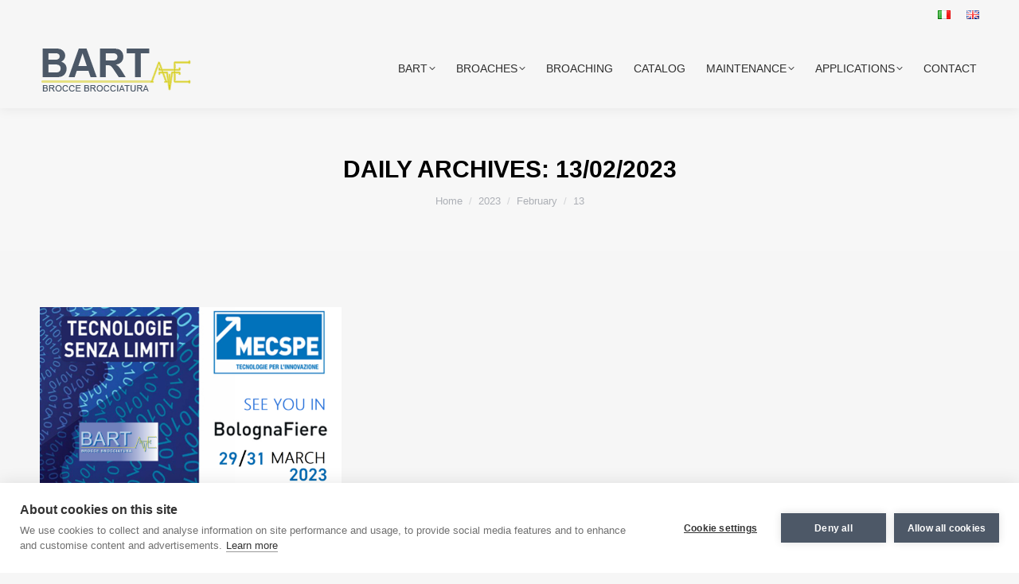

--- FILE ---
content_type: text/html; charset=UTF-8
request_url: https://www.bartbrocce.it/en/2023/02/13/
body_size: 14010
content:
<!DOCTYPE html>
<!--[if !(IE 6) | !(IE 7) | !(IE 8)  ]><!-->
<html lang="en-US" class="no-js">
<!--<![endif]-->
<head>
	<meta charset="UTF-8" />
				<meta name="viewport" content="width=device-width, initial-scale=1, maximum-scale=1, user-scalable=0"/>
			<meta name="theme-color" content="#4c5866"/>	<link rel="profile" href="https://gmpg.org/xfn/11" />
	<script src="https://cookiehub.net/c2/bfa1e0b1.js"></script>
<script type="text/javascript">
document.addEventListener("DOMContentLoaded", function(event) {
	var cpm = {  };
	window.cookiehub.load(cpm);
});
</script><script>window.cookiehub_wordpress = {};</script><script>
window.dataLayer = window.dataLayer || [];
function gtag(){dataLayer.push(arguments);}
gtag('consent', 'default', {'ad_storage': 'denied', 'analytics_storage': 'denied', 'ad_user_data': 'denied', 'ad_personalization': 'denied', 'wait_for_update': 500});
</script><!-- Google Tag Manager -->
<script>(function(w,d,s,l,i){w[l]=w[l]||[];w[l].push({'gtm.start':
new Date().getTime(),event:'gtm.js'});var f=d.getElementsByTagName(s)[0],
j=d.createElement(s),dl=l!='dataLayer'?'&l='+l:'';j.async=true;j.src=
'https://www.googletagmanager.com/gtm.js?id='+i+dl;f.parentNode.insertBefore(j,f);
})(window,document,'script','dataLayer','GTM-TTSGQKC');</script>
<!-- End Google Tag Manager --><meta name='robots' content='noindex, follow' />
<link rel="alternate" href="https://www.bartbrocce.it/it/2023/02/13/" hreflang="it" />
<link rel="alternate" href="https://www.bartbrocce.it/en/2023/02/13/" hreflang="en" />

	<!-- This site is optimized with the Yoast SEO plugin v26.7 - https://yoast.com/wordpress/plugins/seo/ -->
	<title>13/02/2023 - Bart</title>
	<meta property="og:locale" content="en_US" />
	<meta property="og:locale:alternate" content="it_IT" />
	<meta property="og:type" content="website" />
	<meta property="og:title" content="13/02/2023 - Bart" />
	<meta property="og:url" content="https://www.bartbrocce.it/en/2023/02/13/" />
	<meta property="og:site_name" content="Bart" />
	<meta name="twitter:card" content="summary_large_image" />
	<script type="application/ld+json" class="yoast-schema-graph">{"@context":"https://schema.org","@graph":[{"@type":"CollectionPage","@id":null,"url":"https://www.bartbrocce.it/en/2023/02/13/","name":"13/02/2023 - Bart","isPartOf":{"@id":"https://www.bartbrocce.it/en/home-en/#website"},"primaryImageOfPage":{"@id":"https://www.bartbrocce.it/en/2023/02/13/#primaryimage"},"image":{"@id":"https://www.bartbrocce.it/en/2023/02/13/#primaryimage"},"thumbnailUrl":"https://www.bartbrocce.it/wp-content/uploads/Vi_aspettiamo_a_mecspe_23_en.png","breadcrumb":{"@id":"https://www.bartbrocce.it/en/2023/02/13/#breadcrumb"},"inLanguage":"en-US"},{"@type":"ImageObject","inLanguage":"en-US","@id":"https://www.bartbrocce.it/en/2023/02/13/#primaryimage","url":"https://www.bartbrocce.it/wp-content/uploads/Vi_aspettiamo_a_mecspe_23_en.png","contentUrl":"https://www.bartbrocce.it/wp-content/uploads/Vi_aspettiamo_a_mecspe_23_en.png","width":1280,"height":934,"caption":"Hall 25 Stand C14"},{"@type":"BreadcrumbList","@id":"https://www.bartbrocce.it/en/2023/02/13/#breadcrumb","itemListElement":[{"@type":"ListItem","position":1,"name":"Home","item":"https://www.bartbrocce.it/en/home-en/"},{"@type":"ListItem","position":2,"name":"Archives for 13/02/2023"}]},{"@type":"WebSite","@id":"https://www.bartbrocce.it/en/home-en/#website","url":"https://www.bartbrocce.it/en/home-en/","name":"Bart","description":"Bart | brocce brocciatura","potentialAction":[{"@type":"SearchAction","target":{"@type":"EntryPoint","urlTemplate":"https://www.bartbrocce.it/en/home-en/?s={search_term_string}"},"query-input":{"@type":"PropertyValueSpecification","valueRequired":true,"valueName":"search_term_string"}}],"inLanguage":"en-US"}]}</script>
	<!-- / Yoast SEO plugin. -->


<link rel='dns-prefetch' href='//cdnjs.cloudflare.com' />
<link rel='dns-prefetch' href='//maps.googleapis.com' />
<link rel='dns-prefetch' href='//fonts.googleapis.com' />
<link rel="alternate" type="application/rss+xml" title="Bart &raquo; Feed" href="https://www.bartbrocce.it/en/feed/" />
<link rel="alternate" type="application/rss+xml" title="Bart &raquo; Comments Feed" href="https://www.bartbrocce.it/en/comments/feed/" />
<style id='wp-img-auto-sizes-contain-inline-css'>
img:is([sizes=auto i],[sizes^="auto," i]){contain-intrinsic-size:3000px 1500px}
/*# sourceURL=wp-img-auto-sizes-contain-inline-css */
</style>
<style id='wp-emoji-styles-inline-css'>

	img.wp-smiley, img.emoji {
		display: inline !important;
		border: none !important;
		box-shadow: none !important;
		height: 1em !important;
		width: 1em !important;
		margin: 0 0.07em !important;
		vertical-align: -0.1em !important;
		background: none !important;
		padding: 0 !important;
	}
/*# sourceURL=wp-emoji-styles-inline-css */
</style>
<style id='wp-block-library-inline-css'>
:root{--wp-block-synced-color:#7a00df;--wp-block-synced-color--rgb:122,0,223;--wp-bound-block-color:var(--wp-block-synced-color);--wp-editor-canvas-background:#ddd;--wp-admin-theme-color:#007cba;--wp-admin-theme-color--rgb:0,124,186;--wp-admin-theme-color-darker-10:#006ba1;--wp-admin-theme-color-darker-10--rgb:0,107,160.5;--wp-admin-theme-color-darker-20:#005a87;--wp-admin-theme-color-darker-20--rgb:0,90,135;--wp-admin-border-width-focus:2px}@media (min-resolution:192dpi){:root{--wp-admin-border-width-focus:1.5px}}.wp-element-button{cursor:pointer}:root .has-very-light-gray-background-color{background-color:#eee}:root .has-very-dark-gray-background-color{background-color:#313131}:root .has-very-light-gray-color{color:#eee}:root .has-very-dark-gray-color{color:#313131}:root .has-vivid-green-cyan-to-vivid-cyan-blue-gradient-background{background:linear-gradient(135deg,#00d084,#0693e3)}:root .has-purple-crush-gradient-background{background:linear-gradient(135deg,#34e2e4,#4721fb 50%,#ab1dfe)}:root .has-hazy-dawn-gradient-background{background:linear-gradient(135deg,#faaca8,#dad0ec)}:root .has-subdued-olive-gradient-background{background:linear-gradient(135deg,#fafae1,#67a671)}:root .has-atomic-cream-gradient-background{background:linear-gradient(135deg,#fdd79a,#004a59)}:root .has-nightshade-gradient-background{background:linear-gradient(135deg,#330968,#31cdcf)}:root .has-midnight-gradient-background{background:linear-gradient(135deg,#020381,#2874fc)}:root{--wp--preset--font-size--normal:16px;--wp--preset--font-size--huge:42px}.has-regular-font-size{font-size:1em}.has-larger-font-size{font-size:2.625em}.has-normal-font-size{font-size:var(--wp--preset--font-size--normal)}.has-huge-font-size{font-size:var(--wp--preset--font-size--huge)}.has-text-align-center{text-align:center}.has-text-align-left{text-align:left}.has-text-align-right{text-align:right}.has-fit-text{white-space:nowrap!important}#end-resizable-editor-section{display:none}.aligncenter{clear:both}.items-justified-left{justify-content:flex-start}.items-justified-center{justify-content:center}.items-justified-right{justify-content:flex-end}.items-justified-space-between{justify-content:space-between}.screen-reader-text{border:0;clip-path:inset(50%);height:1px;margin:-1px;overflow:hidden;padding:0;position:absolute;width:1px;word-wrap:normal!important}.screen-reader-text:focus{background-color:#ddd;clip-path:none;color:#444;display:block;font-size:1em;height:auto;left:5px;line-height:normal;padding:15px 23px 14px;text-decoration:none;top:5px;width:auto;z-index:100000}html :where(.has-border-color){border-style:solid}html :where([style*=border-top-color]){border-top-style:solid}html :where([style*=border-right-color]){border-right-style:solid}html :where([style*=border-bottom-color]){border-bottom-style:solid}html :where([style*=border-left-color]){border-left-style:solid}html :where([style*=border-width]){border-style:solid}html :where([style*=border-top-width]){border-top-style:solid}html :where([style*=border-right-width]){border-right-style:solid}html :where([style*=border-bottom-width]){border-bottom-style:solid}html :where([style*=border-left-width]){border-left-style:solid}html :where(img[class*=wp-image-]){height:auto;max-width:100%}:where(figure){margin:0 0 1em}html :where(.is-position-sticky){--wp-admin--admin-bar--position-offset:var(--wp-admin--admin-bar--height,0px)}@media screen and (max-width:600px){html :where(.is-position-sticky){--wp-admin--admin-bar--position-offset:0px}}

/*# sourceURL=wp-block-library-inline-css */
</style><style id='global-styles-inline-css'>
:root{--wp--preset--aspect-ratio--square: 1;--wp--preset--aspect-ratio--4-3: 4/3;--wp--preset--aspect-ratio--3-4: 3/4;--wp--preset--aspect-ratio--3-2: 3/2;--wp--preset--aspect-ratio--2-3: 2/3;--wp--preset--aspect-ratio--16-9: 16/9;--wp--preset--aspect-ratio--9-16: 9/16;--wp--preset--color--black: #000000;--wp--preset--color--cyan-bluish-gray: #abb8c3;--wp--preset--color--white: #FFF;--wp--preset--color--pale-pink: #f78da7;--wp--preset--color--vivid-red: #cf2e2e;--wp--preset--color--luminous-vivid-orange: #ff6900;--wp--preset--color--luminous-vivid-amber: #fcb900;--wp--preset--color--light-green-cyan: #7bdcb5;--wp--preset--color--vivid-green-cyan: #00d084;--wp--preset--color--pale-cyan-blue: #8ed1fc;--wp--preset--color--vivid-cyan-blue: #0693e3;--wp--preset--color--vivid-purple: #9b51e0;--wp--preset--color--accent: #4c5866;--wp--preset--color--dark-gray: #111;--wp--preset--color--light-gray: #767676;--wp--preset--gradient--vivid-cyan-blue-to-vivid-purple: linear-gradient(135deg,rgb(6,147,227) 0%,rgb(155,81,224) 100%);--wp--preset--gradient--light-green-cyan-to-vivid-green-cyan: linear-gradient(135deg,rgb(122,220,180) 0%,rgb(0,208,130) 100%);--wp--preset--gradient--luminous-vivid-amber-to-luminous-vivid-orange: linear-gradient(135deg,rgb(252,185,0) 0%,rgb(255,105,0) 100%);--wp--preset--gradient--luminous-vivid-orange-to-vivid-red: linear-gradient(135deg,rgb(255,105,0) 0%,rgb(207,46,46) 100%);--wp--preset--gradient--very-light-gray-to-cyan-bluish-gray: linear-gradient(135deg,rgb(238,238,238) 0%,rgb(169,184,195) 100%);--wp--preset--gradient--cool-to-warm-spectrum: linear-gradient(135deg,rgb(74,234,220) 0%,rgb(151,120,209) 20%,rgb(207,42,186) 40%,rgb(238,44,130) 60%,rgb(251,105,98) 80%,rgb(254,248,76) 100%);--wp--preset--gradient--blush-light-purple: linear-gradient(135deg,rgb(255,206,236) 0%,rgb(152,150,240) 100%);--wp--preset--gradient--blush-bordeaux: linear-gradient(135deg,rgb(254,205,165) 0%,rgb(254,45,45) 50%,rgb(107,0,62) 100%);--wp--preset--gradient--luminous-dusk: linear-gradient(135deg,rgb(255,203,112) 0%,rgb(199,81,192) 50%,rgb(65,88,208) 100%);--wp--preset--gradient--pale-ocean: linear-gradient(135deg,rgb(255,245,203) 0%,rgb(182,227,212) 50%,rgb(51,167,181) 100%);--wp--preset--gradient--electric-grass: linear-gradient(135deg,rgb(202,248,128) 0%,rgb(113,206,126) 100%);--wp--preset--gradient--midnight: linear-gradient(135deg,rgb(2,3,129) 0%,rgb(40,116,252) 100%);--wp--preset--font-size--small: 13px;--wp--preset--font-size--medium: 20px;--wp--preset--font-size--large: 36px;--wp--preset--font-size--x-large: 42px;--wp--preset--spacing--20: 0.44rem;--wp--preset--spacing--30: 0.67rem;--wp--preset--spacing--40: 1rem;--wp--preset--spacing--50: 1.5rem;--wp--preset--spacing--60: 2.25rem;--wp--preset--spacing--70: 3.38rem;--wp--preset--spacing--80: 5.06rem;--wp--preset--shadow--natural: 6px 6px 9px rgba(0, 0, 0, 0.2);--wp--preset--shadow--deep: 12px 12px 50px rgba(0, 0, 0, 0.4);--wp--preset--shadow--sharp: 6px 6px 0px rgba(0, 0, 0, 0.2);--wp--preset--shadow--outlined: 6px 6px 0px -3px rgb(255, 255, 255), 6px 6px rgb(0, 0, 0);--wp--preset--shadow--crisp: 6px 6px 0px rgb(0, 0, 0);}:where(.is-layout-flex){gap: 0.5em;}:where(.is-layout-grid){gap: 0.5em;}body .is-layout-flex{display: flex;}.is-layout-flex{flex-wrap: wrap;align-items: center;}.is-layout-flex > :is(*, div){margin: 0;}body .is-layout-grid{display: grid;}.is-layout-grid > :is(*, div){margin: 0;}:where(.wp-block-columns.is-layout-flex){gap: 2em;}:where(.wp-block-columns.is-layout-grid){gap: 2em;}:where(.wp-block-post-template.is-layout-flex){gap: 1.25em;}:where(.wp-block-post-template.is-layout-grid){gap: 1.25em;}.has-black-color{color: var(--wp--preset--color--black) !important;}.has-cyan-bluish-gray-color{color: var(--wp--preset--color--cyan-bluish-gray) !important;}.has-white-color{color: var(--wp--preset--color--white) !important;}.has-pale-pink-color{color: var(--wp--preset--color--pale-pink) !important;}.has-vivid-red-color{color: var(--wp--preset--color--vivid-red) !important;}.has-luminous-vivid-orange-color{color: var(--wp--preset--color--luminous-vivid-orange) !important;}.has-luminous-vivid-amber-color{color: var(--wp--preset--color--luminous-vivid-amber) !important;}.has-light-green-cyan-color{color: var(--wp--preset--color--light-green-cyan) !important;}.has-vivid-green-cyan-color{color: var(--wp--preset--color--vivid-green-cyan) !important;}.has-pale-cyan-blue-color{color: var(--wp--preset--color--pale-cyan-blue) !important;}.has-vivid-cyan-blue-color{color: var(--wp--preset--color--vivid-cyan-blue) !important;}.has-vivid-purple-color{color: var(--wp--preset--color--vivid-purple) !important;}.has-black-background-color{background-color: var(--wp--preset--color--black) !important;}.has-cyan-bluish-gray-background-color{background-color: var(--wp--preset--color--cyan-bluish-gray) !important;}.has-white-background-color{background-color: var(--wp--preset--color--white) !important;}.has-pale-pink-background-color{background-color: var(--wp--preset--color--pale-pink) !important;}.has-vivid-red-background-color{background-color: var(--wp--preset--color--vivid-red) !important;}.has-luminous-vivid-orange-background-color{background-color: var(--wp--preset--color--luminous-vivid-orange) !important;}.has-luminous-vivid-amber-background-color{background-color: var(--wp--preset--color--luminous-vivid-amber) !important;}.has-light-green-cyan-background-color{background-color: var(--wp--preset--color--light-green-cyan) !important;}.has-vivid-green-cyan-background-color{background-color: var(--wp--preset--color--vivid-green-cyan) !important;}.has-pale-cyan-blue-background-color{background-color: var(--wp--preset--color--pale-cyan-blue) !important;}.has-vivid-cyan-blue-background-color{background-color: var(--wp--preset--color--vivid-cyan-blue) !important;}.has-vivid-purple-background-color{background-color: var(--wp--preset--color--vivid-purple) !important;}.has-black-border-color{border-color: var(--wp--preset--color--black) !important;}.has-cyan-bluish-gray-border-color{border-color: var(--wp--preset--color--cyan-bluish-gray) !important;}.has-white-border-color{border-color: var(--wp--preset--color--white) !important;}.has-pale-pink-border-color{border-color: var(--wp--preset--color--pale-pink) !important;}.has-vivid-red-border-color{border-color: var(--wp--preset--color--vivid-red) !important;}.has-luminous-vivid-orange-border-color{border-color: var(--wp--preset--color--luminous-vivid-orange) !important;}.has-luminous-vivid-amber-border-color{border-color: var(--wp--preset--color--luminous-vivid-amber) !important;}.has-light-green-cyan-border-color{border-color: var(--wp--preset--color--light-green-cyan) !important;}.has-vivid-green-cyan-border-color{border-color: var(--wp--preset--color--vivid-green-cyan) !important;}.has-pale-cyan-blue-border-color{border-color: var(--wp--preset--color--pale-cyan-blue) !important;}.has-vivid-cyan-blue-border-color{border-color: var(--wp--preset--color--vivid-cyan-blue) !important;}.has-vivid-purple-border-color{border-color: var(--wp--preset--color--vivid-purple) !important;}.has-vivid-cyan-blue-to-vivid-purple-gradient-background{background: var(--wp--preset--gradient--vivid-cyan-blue-to-vivid-purple) !important;}.has-light-green-cyan-to-vivid-green-cyan-gradient-background{background: var(--wp--preset--gradient--light-green-cyan-to-vivid-green-cyan) !important;}.has-luminous-vivid-amber-to-luminous-vivid-orange-gradient-background{background: var(--wp--preset--gradient--luminous-vivid-amber-to-luminous-vivid-orange) !important;}.has-luminous-vivid-orange-to-vivid-red-gradient-background{background: var(--wp--preset--gradient--luminous-vivid-orange-to-vivid-red) !important;}.has-very-light-gray-to-cyan-bluish-gray-gradient-background{background: var(--wp--preset--gradient--very-light-gray-to-cyan-bluish-gray) !important;}.has-cool-to-warm-spectrum-gradient-background{background: var(--wp--preset--gradient--cool-to-warm-spectrum) !important;}.has-blush-light-purple-gradient-background{background: var(--wp--preset--gradient--blush-light-purple) !important;}.has-blush-bordeaux-gradient-background{background: var(--wp--preset--gradient--blush-bordeaux) !important;}.has-luminous-dusk-gradient-background{background: var(--wp--preset--gradient--luminous-dusk) !important;}.has-pale-ocean-gradient-background{background: var(--wp--preset--gradient--pale-ocean) !important;}.has-electric-grass-gradient-background{background: var(--wp--preset--gradient--electric-grass) !important;}.has-midnight-gradient-background{background: var(--wp--preset--gradient--midnight) !important;}.has-small-font-size{font-size: var(--wp--preset--font-size--small) !important;}.has-medium-font-size{font-size: var(--wp--preset--font-size--medium) !important;}.has-large-font-size{font-size: var(--wp--preset--font-size--large) !important;}.has-x-large-font-size{font-size: var(--wp--preset--font-size--x-large) !important;}
/*# sourceURL=global-styles-inline-css */
</style>

<style id='classic-theme-styles-inline-css'>
/*! This file is auto-generated */
.wp-block-button__link{color:#fff;background-color:#32373c;border-radius:9999px;box-shadow:none;text-decoration:none;padding:calc(.667em + 2px) calc(1.333em + 2px);font-size:1.125em}.wp-block-file__button{background:#32373c;color:#fff;text-decoration:none}
/*# sourceURL=/wp-includes/css/classic-themes.min.css */
</style>
<link rel='stylesheet' id='contact-form-7-css' href='https://www.bartbrocce.it/wp-content/plugins/contact-form-7/includes/css/styles.css?ver=6.1.4' media='all' />
<link rel='stylesheet' id='go-pricing-styles-css' href='https://www.bartbrocce.it/wp-content/plugins/go_pricing/assets/css/go_pricing_styles.css?ver=3.4' media='all' />
<link rel='stylesheet' id='tp_twitter_plugin_css-css' href='https://www.bartbrocce.it/wp-content/plugins/recent-tweets-widget/tp_twitter_plugin.css?ver=1.0' media='screen' />
<link rel='stylesheet' id='the7-font-css' href='https://www.bartbrocce.it/wp-content/themes/dt-the7/fonts/icomoon-the7-font/icomoon-the7-font.min.css?ver=14.0.2.1' media='all' />
<link rel='stylesheet' id='the7-awesome-fonts-css' href='https://www.bartbrocce.it/wp-content/themes/dt-the7/fonts/FontAwesome/css/all.min.css?ver=14.0.2.1' media='all' />
<link rel='stylesheet' id='the7-Defaults-css' href='https://www.bartbrocce.it/wp-content/uploads/smile_fonts/Defaults/Defaults.css?ver=780805431a49ab4e707a4a0e48d88a06' media='all' />
<link rel='stylesheet' id='js_composer_front-css' href='//www.bartbrocce.it/wp-content/uploads/js_composer/js_composer_front_custom.css?ver=8.7.2' media='all' />
<link rel='stylesheet' id='dt-web-fonts-css' href='https://fonts.googleapis.com/css?family=Open+Sans:400,600,700%7CRoboto:400,600,700%7COswald:400,600,700' media='all' />
<link rel='stylesheet' id='dt-main-css' href='https://www.bartbrocce.it/wp-content/themes/dt-the7/css/main.min.css?ver=14.0.2.1' media='all' />
<link rel='stylesheet' id='the7-custom-scrollbar-css' href='https://www.bartbrocce.it/wp-content/themes/dt-the7/lib/custom-scrollbar/custom-scrollbar.min.css?ver=14.0.2.1' media='all' />
<link rel='stylesheet' id='the7-wpbakery-css' href='https://www.bartbrocce.it/wp-content/themes/dt-the7/css/wpbakery.min.css?ver=14.0.2.1' media='all' />
<link rel='stylesheet' id='the7-core-css' href='https://www.bartbrocce.it/wp-content/plugins/dt-the7-core/assets/css/post-type.min.css?ver=2.7.12' media='all' />
<link rel='stylesheet' id='the7-css-vars-css' href='https://www.bartbrocce.it/wp-content/uploads/the7-css/css-vars.css?ver=a21061283ee1' media='all' />
<link rel='stylesheet' id='dt-custom-css' href='https://www.bartbrocce.it/wp-content/uploads/the7-css/custom.css?ver=a21061283ee1' media='all' />
<link rel='stylesheet' id='dt-media-css' href='https://www.bartbrocce.it/wp-content/uploads/the7-css/media.css?ver=a21061283ee1' media='all' />
<link rel='stylesheet' id='the7-mega-menu-css' href='https://www.bartbrocce.it/wp-content/uploads/the7-css/mega-menu.css?ver=a21061283ee1' media='all' />
<link rel='stylesheet' id='the7-elements-albums-portfolio-css' href='https://www.bartbrocce.it/wp-content/uploads/the7-css/the7-elements-albums-portfolio.css?ver=a21061283ee1' media='all' />
<link rel='stylesheet' id='the7-elements-css' href='https://www.bartbrocce.it/wp-content/uploads/the7-css/post-type-dynamic.css?ver=a21061283ee1' media='all' />
<link rel='stylesheet' id='style-css' href='https://www.bartbrocce.it/wp-content/themes/dt-the7-child/style.css?ver=14.0.2.1' media='all' />
<link rel='stylesheet' id='ultimate-vc-addons-style-min-css' href='https://www.bartbrocce.it/wp-content/plugins/Ultimate_VC_Addons/assets/min-css/ultimate.min.css?ver=3.21.2' media='all' />
<link rel='stylesheet' id='ultimate-vc-addons-icons-css' href='https://www.bartbrocce.it/wp-content/plugins/Ultimate_VC_Addons/assets/css/icons.css?ver=3.21.2' media='all' />
<link rel='stylesheet' id='ultimate-vc-addons-vidcons-css' href='https://www.bartbrocce.it/wp-content/plugins/Ultimate_VC_Addons/assets/fonts/vidcons.css?ver=3.21.2' media='all' />
<script src="https://www.bartbrocce.it/wp-includes/js/jquery/jquery.min.js?ver=3.7.1" id="jquery-core-js"></script>
<script src="https://www.bartbrocce.it/wp-includes/js/jquery/jquery-migrate.min.js?ver=3.4.1" id="jquery-migrate-js"></script>
<script id="gw-tweenmax-js-before">
var oldGS=window.GreenSockGlobals,oldGSQueue=window._gsQueue,oldGSDefine=window._gsDefine;window._gsDefine=null;delete(window._gsDefine);var gwGS=window.GreenSockGlobals={};
//# sourceURL=gw-tweenmax-js-before
</script>
<script src="https://cdnjs.cloudflare.com/ajax/libs/gsap/1.11.2/TweenMax.min.js" id="gw-tweenmax-js"></script>
<script id="gw-tweenmax-js-after">
try{window.GreenSockGlobals=null;window._gsQueue=null;window._gsDefine=null;delete(window.GreenSockGlobals);delete(window._gsQueue);delete(window._gsDefine);window.GreenSockGlobals=oldGS;window._gsQueue=oldGSQueue;window._gsDefine=oldGSDefine;}catch(e){}
//# sourceURL=gw-tweenmax-js-after
</script>
<script id="dt-above-fold-js-extra">
var dtLocal = {"themeUrl":"https://www.bartbrocce.it/wp-content/themes/dt-the7","passText":"To view this protected post, enter the password below:","moreButtonText":{"loading":"Loading...","loadMore":"Load more"},"postID":"3261","ajaxurl":"https://www.bartbrocce.it/wp-admin/admin-ajax.php","REST":{"baseUrl":"https://www.bartbrocce.it/wp-json/the7/v1","endpoints":{"sendMail":"/send-mail"}},"contactMessages":{"required":"One or more fields have an error. Please check and try again.","terms":"Please accept the privacy policy.","fillTheCaptchaError":"Please, fill the captcha."},"captchaSiteKey":"","ajaxNonce":"185a74486d","pageData":{"type":"archive","template":"archive","layout":"masonry"},"themeSettings":{"smoothScroll":"off","lazyLoading":false,"desktopHeader":{"height":100},"ToggleCaptionEnabled":"disabled","ToggleCaption":"Navigation","floatingHeader":{"showAfter":150,"showMenu":true,"height":60,"logo":{"showLogo":true,"html":"\u003Cimg class=\" preload-me\" src=\"https://www.bartbrocce.it/wp-content/uploads/logo-small.png\" srcset=\"https://www.bartbrocce.it/wp-content/uploads/logo-small.png 100w, https://www.bartbrocce.it/wp-content/uploads/logo-small.png 100w\" width=\"100\" height=\"34\"   sizes=\"100px\" alt=\"Bart\" /\u003E","url":"https://www.bartbrocce.it/en/home-en/"}},"topLine":{"floatingTopLine":{"logo":{"showLogo":false,"html":""}}},"mobileHeader":{"firstSwitchPoint":1070,"secondSwitchPoint":500,"firstSwitchPointHeight":60,"secondSwitchPointHeight":60,"mobileToggleCaptionEnabled":"disabled","mobileToggleCaption":"Menu"},"stickyMobileHeaderFirstSwitch":{"logo":{"html":"\u003Cimg class=\" preload-me\" src=\"https://www.bartbrocce.it/wp-content/uploads/logo-small.png\" srcset=\"https://www.bartbrocce.it/wp-content/uploads/logo-small.png 100w, https://www.bartbrocce.it/wp-content/uploads/logo-small.png 100w\" width=\"100\" height=\"34\"   sizes=\"100px\" alt=\"Bart\" /\u003E"}},"stickyMobileHeaderSecondSwitch":{"logo":{"html":"\u003Cimg class=\" preload-me\" src=\"https://www.bartbrocce.it/wp-content/uploads/logo-small.png\" srcset=\"https://www.bartbrocce.it/wp-content/uploads/logo-small.png 100w, https://www.bartbrocce.it/wp-content/uploads/logo-small.png 100w\" width=\"100\" height=\"34\"   sizes=\"100px\" alt=\"Bart\" /\u003E"}},"sidebar":{"switchPoint":990},"boxedWidth":"1340px"},"VCMobileScreenWidth":"768"};
var dtShare = {"shareButtonText":{"facebook":"Share on Facebook","twitter":"Share on X","pinterest":"Pin it","linkedin":"Share on Linkedin","whatsapp":"Share on Whatsapp"},"overlayOpacity":"85"};
//# sourceURL=dt-above-fold-js-extra
</script>
<script src="https://www.bartbrocce.it/wp-content/themes/dt-the7/js/above-the-fold.min.js?ver=14.0.2.1" id="dt-above-fold-js"></script>
<script src="https://www.bartbrocce.it/wp-content/plugins/Ultimate_VC_Addons/assets/min-js/modernizr-custom.min.js?ver=3.21.2" id="ultimate-vc-addons-modernizr-js"></script>
<script src="https://www.bartbrocce.it/wp-content/plugins/Ultimate_VC_Addons/assets/min-js/jquery-ui.min.js?ver=3.21.2" id="jquery_ui-js"></script>
<script src="https://maps.googleapis.com/maps/api/js" id="ultimate-vc-addons-googleapis-js"></script>
<script src="https://www.bartbrocce.it/wp-includes/js/jquery/ui/core.min.js?ver=1.13.3" id="jquery-ui-core-js"></script>
<script src="https://www.bartbrocce.it/wp-includes/js/jquery/ui/mouse.min.js?ver=1.13.3" id="jquery-ui-mouse-js"></script>
<script src="https://www.bartbrocce.it/wp-includes/js/jquery/ui/slider.min.js?ver=1.13.3" id="jquery-ui-slider-js"></script>
<script src="https://www.bartbrocce.it/wp-content/plugins/Ultimate_VC_Addons/assets/min-js/jquery-ui-labeledslider.min.js?ver=3.21.2" id="ultimate-vc-addons_range_tick-js"></script>
<script src="https://www.bartbrocce.it/wp-content/plugins/Ultimate_VC_Addons/assets/min-js/ultimate.min.js?ver=3.21.2" id="ultimate-vc-addons-script-js"></script>
<script src="https://www.bartbrocce.it/wp-content/plugins/Ultimate_VC_Addons/assets/min-js/modal-all.min.js?ver=3.21.2" id="ultimate-vc-addons-modal-all-js"></script>
<script src="https://www.bartbrocce.it/wp-content/plugins/Ultimate_VC_Addons/assets/min-js/jparallax.min.js?ver=3.21.2" id="ultimate-vc-addons-jquery.shake-js"></script>
<script src="https://www.bartbrocce.it/wp-content/plugins/Ultimate_VC_Addons/assets/min-js/vhparallax.min.js?ver=3.21.2" id="ultimate-vc-addons-jquery.vhparallax-js"></script>
<script src="https://www.bartbrocce.it/wp-content/plugins/Ultimate_VC_Addons/assets/min-js/ultimate_bg.min.js?ver=3.21.2" id="ultimate-vc-addons-row-bg-js"></script>
<script src="https://www.bartbrocce.it/wp-content/plugins/Ultimate_VC_Addons/assets/min-js/mb-YTPlayer.min.js?ver=3.21.2" id="ultimate-vc-addons-jquery.ytplayer-js"></script>
<script></script><link rel="https://api.w.org/" href="https://www.bartbrocce.it/wp-json/" /><link rel="EditURI" type="application/rsd+xml" title="RSD" href="https://www.bartbrocce.it/xmlrpc.php?rsd" />

<script type="text/javascript">
var cpm = {};
(function(h,u,b){
var d=h.getElementsByTagName("script")[0],e=h.createElement("script");
e.async=true;e.src='https://cookiehub.net/c2/bfa1e0b1.js';
e.onload=function(){u.cookiehub.load(b);};
d.parentNode.insertBefore(e,d);
})(document,window,cpm);
</script><script type="text/javascript">
(function(url){
	if(/(?:Chrome\/26\.0\.1410\.63 Safari\/537\.31|WordfenceTestMonBot)/.test(navigator.userAgent)){ return; }
	var addEvent = function(evt, handler) {
		if (window.addEventListener) {
			document.addEventListener(evt, handler, false);
		} else if (window.attachEvent) {
			document.attachEvent('on' + evt, handler);
		}
	};
	var removeEvent = function(evt, handler) {
		if (window.removeEventListener) {
			document.removeEventListener(evt, handler, false);
		} else if (window.detachEvent) {
			document.detachEvent('on' + evt, handler);
		}
	};
	var evts = 'contextmenu dblclick drag dragend dragenter dragleave dragover dragstart drop keydown keypress keyup mousedown mousemove mouseout mouseover mouseup mousewheel scroll'.split(' ');
	var logHuman = function() {
		if (window.wfLogHumanRan) { return; }
		window.wfLogHumanRan = true;
		var wfscr = document.createElement('script');
		wfscr.type = 'text/javascript';
		wfscr.async = true;
		wfscr.src = url + '&r=' + Math.random();
		(document.getElementsByTagName('head')[0]||document.getElementsByTagName('body')[0]).appendChild(wfscr);
		for (var i = 0; i < evts.length; i++) {
			removeEvent(evts[i], logHuman);
		}
	};
	for (var i = 0; i < evts.length; i++) {
		addEvent(evts[i], logHuman);
	}
})('//www.bartbrocce.it/?wordfence_lh=1&hid=BFCC1B37A90390BD48D9EDAA4DBE2AF6');
</script><style>.recentcomments a{display:inline !important;padding:0 !important;margin:0 !important;}</style><meta name="generator" content="Powered by WPBakery Page Builder - drag and drop page builder for WordPress."/>
<meta name="generator" content="Powered by Slider Revolution 6.7.38 - responsive, Mobile-Friendly Slider Plugin for WordPress with comfortable drag and drop interface." />
<link rel="icon" href="https://www.bartbrocce.it/wp-content/uploads/cropped-android-chrome-512x512-1-32x32.png" sizes="32x32" />
<link rel="icon" href="https://www.bartbrocce.it/wp-content/uploads/cropped-android-chrome-512x512-1-192x192.png" sizes="192x192" />
<link rel="apple-touch-icon" href="https://www.bartbrocce.it/wp-content/uploads/cropped-android-chrome-512x512-1-180x180.png" />
<meta name="msapplication-TileImage" content="https://www.bartbrocce.it/wp-content/uploads/cropped-android-chrome-512x512-1-270x270.png" />
<script>function setREVStartSize(e){
			//window.requestAnimationFrame(function() {
				window.RSIW = window.RSIW===undefined ? window.innerWidth : window.RSIW;
				window.RSIH = window.RSIH===undefined ? window.innerHeight : window.RSIH;
				try {
					var pw = document.getElementById(e.c).parentNode.offsetWidth,
						newh;
					pw = pw===0 || isNaN(pw) || (e.l=="fullwidth" || e.layout=="fullwidth") ? window.RSIW : pw;
					e.tabw = e.tabw===undefined ? 0 : parseInt(e.tabw);
					e.thumbw = e.thumbw===undefined ? 0 : parseInt(e.thumbw);
					e.tabh = e.tabh===undefined ? 0 : parseInt(e.tabh);
					e.thumbh = e.thumbh===undefined ? 0 : parseInt(e.thumbh);
					e.tabhide = e.tabhide===undefined ? 0 : parseInt(e.tabhide);
					e.thumbhide = e.thumbhide===undefined ? 0 : parseInt(e.thumbhide);
					e.mh = e.mh===undefined || e.mh=="" || e.mh==="auto" ? 0 : parseInt(e.mh,0);
					if(e.layout==="fullscreen" || e.l==="fullscreen")
						newh = Math.max(e.mh,window.RSIH);
					else{
						e.gw = Array.isArray(e.gw) ? e.gw : [e.gw];
						for (var i in e.rl) if (e.gw[i]===undefined || e.gw[i]===0) e.gw[i] = e.gw[i-1];
						e.gh = e.el===undefined || e.el==="" || (Array.isArray(e.el) && e.el.length==0)? e.gh : e.el;
						e.gh = Array.isArray(e.gh) ? e.gh : [e.gh];
						for (var i in e.rl) if (e.gh[i]===undefined || e.gh[i]===0) e.gh[i] = e.gh[i-1];
											
						var nl = new Array(e.rl.length),
							ix = 0,
							sl;
						e.tabw = e.tabhide>=pw ? 0 : e.tabw;
						e.thumbw = e.thumbhide>=pw ? 0 : e.thumbw;
						e.tabh = e.tabhide>=pw ? 0 : e.tabh;
						e.thumbh = e.thumbhide>=pw ? 0 : e.thumbh;
						for (var i in e.rl) nl[i] = e.rl[i]<window.RSIW ? 0 : e.rl[i];
						sl = nl[0];
						for (var i in nl) if (sl>nl[i] && nl[i]>0) { sl = nl[i]; ix=i;}
						var m = pw>(e.gw[ix]+e.tabw+e.thumbw) ? 1 : (pw-(e.tabw+e.thumbw)) / (e.gw[ix]);
						newh =  (e.gh[ix] * m) + (e.tabh + e.thumbh);
					}
					var el = document.getElementById(e.c);
					if (el!==null && el) el.style.height = newh+"px";
					el = document.getElementById(e.c+"_wrapper");
					if (el!==null && el) {
						el.style.height = newh+"px";
						el.style.display = "block";
					}
				} catch(e){
					console.log("Failure at Presize of Slider:" + e)
				}
			//});
		  };</script>
<noscript><style> .wpb_animate_when_almost_visible { opacity: 1; }</style></noscript><!-- Google tag (gtag.js) --> <script async src="https://www.googletagmanager.com/gtag/js?id=G-E4VPFJJDJK"></script> <script> window.dataLayer = window.dataLayer || []; function gtag(){dataLayer.push(arguments);} gtag('js', new Date()); gtag('config', 'G-E4VPFJJDJK'); </script>
<link rel='stylesheet' id='rs-plugin-settings-css' href='//www.bartbrocce.it/wp-content/plugins/revslider/sr6/assets/css/rs6.css?ver=6.7.38' media='all' />
<style id='rs-plugin-settings-inline-css'>
#rs-demo-id {}
/*# sourceURL=rs-plugin-settings-inline-css */
</style>
</head>
<body id="the7-body" class="archive date wp-embed-responsive wp-theme-dt-the7 wp-child-theme-dt-the7-child the7-core-ver-2.7.12 layout-masonry description-under-image dt-responsive-on right-mobile-menu-close-icon ouside-menu-close-icon mobile-hamburger-close-bg-enable mobile-hamburger-close-bg-hover-enable  fade-medium-mobile-menu-close-icon fade-medium-menu-close-icon srcset-enabled btn-flat custom-btn-color custom-btn-hover-color phantom-fade phantom-shadow-decoration phantom-custom-logo-on sticky-mobile-header top-header first-switch-logo-left first-switch-menu-right second-switch-logo-left second-switch-menu-right right-mobile-menu layzr-loading-on popup-message-style the7-ver-14.0.2.1 dt-fa-compatibility wpb-js-composer js-comp-ver-8.7.2 vc_responsive &quot;&gt;&lt;!-- Google Tag Manager (noscript) --&gt;
&lt;noscript&gt;&lt;iframe src=&quot;https://www.googletagmanager.com/ns.html?id=GTM-TTSGQKC&quot;
height=&quot;0&quot; width=&quot;0&quot; style=&quot;display:none;visibility:hidden&quot;&gt;&lt;/iframe&gt;&lt;/noscript&gt;
&lt;!-- End Google Tag Manager (noscript) --&gt;&lt;br style=&quot;display:none">
<!-- The7 14.0.2.1 -->

<div id="page" >
	<a class="skip-link screen-reader-text" href="#content">Skip to content</a>

<div class="masthead inline-header right widgets full-height shadow-decoration shadow-mobile-header-decoration small-mobile-menu-icon dt-parent-menu-clickable show-sub-menu-on-hover show-device-logo show-mobile-logo" >

	<div class="top-bar top-bar-line-hide">
	<div class="top-bar-bg" ></div>
	<div class="mini-widgets left-widgets"></div><div class="right-widgets mini-widgets"><div class="mini-nav show-on-desktop near-logo-first-switch in-menu-second-switch list-type-menu select-type-menu-first-switch select-type-menu-second-switch"><ul id="top-menu"><li class="lang-item lang-item-2 lang-item-it lang-item-first menu-item menu-item-type-custom menu-item-object-custom menu-item-25-it first depth-0"><a href='https://www.bartbrocce.it/it/2023/02/13/' data-level='1' hreflang='it-IT' lang='it-IT'><span class="menu-item-text"><span class="menu-text"><img src="[data-uri]" alt="Italiano" width="16" height="11" style="width: 16px; height: 11px;" /></span></span></a></li> <li class="lang-item lang-item-5 lang-item-en current-lang menu-item menu-item-type-custom menu-item-object-custom menu-item-25-en depth-0"><a href='https://www.bartbrocce.it/en/2023/02/13/' data-level='1' hreflang='en-US' lang='en-US'><span class="menu-item-text"><span class="menu-text"><img src="[data-uri]" alt="English" width="16" height="11" style="width: 16px; height: 11px;" /></span></span></a></li> </ul><div class="menu-select"><span class="customSelect1"><span class="customSelectInner"><i class=" the7-mw-icon-dropdown-menu-bold"></i>Menu lingue</span></span></div></div></div></div>

	<header class="header-bar" role="banner">

		<div class="branding">
	<div id="site-title" class="assistive-text">Bart</div>
	<div id="site-description" class="assistive-text">Bart | brocce brocciatura</div>
	<a class="" href="https://www.bartbrocce.it/en/home-en/"><img class=" preload-me" src="https://www.bartbrocce.it/wp-content/uploads/logo-1.png" srcset="https://www.bartbrocce.it/wp-content/uploads/logo-1.png 193w, https://www.bartbrocce.it/wp-content/uploads/logo-1.png 193w" width="193" height="65"   sizes="193px" alt="Bart" /><img class="mobile-logo preload-me" src="https://www.bartbrocce.it/wp-content/uploads/logo-small.png" srcset="https://www.bartbrocce.it/wp-content/uploads/logo-small.png 100w, https://www.bartbrocce.it/wp-content/uploads/logo-small.png 100w" width="100" height="34"   sizes="100px" alt="Bart" /></a></div>

		<ul id="primary-menu" class="main-nav underline-decoration upwards-line level-arrows-on outside-item-remove-margin"><li class="menu-item menu-item-type-custom menu-item-object-custom menu-item-has-children menu-item-618 first has-children depth-0"><a href='#' data-level='1' aria-haspopup='true' aria-expanded='false'><span class="menu-item-text"><span class="menu-text">BART</span></span></a><ul class="sub-nav level-arrows-on" role="group"><li class="menu-item menu-item-type-post_type menu-item-object-page menu-item-617 first depth-1"><a href='https://www.bartbrocce.it/en/who-we-are/' data-level='2'><span class="menu-item-text"><span class="menu-text">WHO WE ARE</span></span></a></li> <li class="menu-item menu-item-type-post_type menu-item-object-page menu-item-616 depth-1"><a href='https://www.bartbrocce.it/en/quality-and-control/' data-level='2'><span class="menu-item-text"><span class="menu-text">QUALITY AND CONTROL</span></span></a></li> <li class="menu-item menu-item-type-post_type menu-item-object-page menu-item-615 depth-1"><a href='https://www.bartbrocce.it/en/v-i-p-strategy/' data-level='2'><span class="menu-item-text"><span class="menu-text">V.I.P. STRATEGY</span></span></a></li> <li class="menu-item menu-item-type-post_type menu-item-object-page menu-item-614 depth-1"><a href='https://www.bartbrocce.it/en/photogallery-en/' data-level='2'><span class="menu-item-text"><span class="menu-text">Photogallery</span></span></a></li> <li class="menu-item menu-item-type-post_type menu-item-object-page menu-item-613 depth-1"><a href='https://www.bartbrocce.it/en/news-archive/' data-level='2'><span class="menu-item-text"><span class="menu-text">News archive</span></span></a></li> </ul></li> <li class="menu-item menu-item-type-post_type menu-item-object-page menu-item-has-children menu-item-2676 has-children depth-0"><a href='https://www.bartbrocce.it/en/broaches/' data-level='1' aria-haspopup='true' aria-expanded='false'><span class="menu-item-text"><span class="menu-text">BROACHES</span></span></a><ul class="sub-nav level-arrows-on" role="group"><li class="menu-item menu-item-type-post_type menu-item-object-page menu-item-2677 first depth-1"><a href='https://www.bartbrocce.it/en/broaches/broaches-materials/' data-level='2'><span class="menu-item-text"><span class="menu-text">MATERIALS</span></span></a></li> <li class="menu-item menu-item-type-post_type menu-item-object-page menu-item-2678 depth-1"><a href='https://www.bartbrocce.it/en/broaches/broaches-profiles/' data-level='2'><span class="menu-item-text"><span class="menu-text">PROFILES</span></span></a></li> <li class="menu-item menu-item-type-post_type menu-item-object-page menu-item-2684 depth-1"><a href='https://www.bartbrocce.it/en/broaches/surface-coatings-for-broaches/' data-level='2'><span class="menu-item-text"><span class="menu-text">SURFACE COATINGS</span></span></a></li> </ul></li> <li class="menu-item menu-item-type-post_type menu-item-object-page menu-item-611 depth-0"><a href='https://www.bartbrocce.it/en/broaching-2/' data-level='1'><span class="menu-item-text"><span class="menu-text">BROACHING</span></span></a></li> <li class="menu-item menu-item-type-custom menu-item-object-custom menu-item-623 depth-0"><a href='https://catalogo.bartbrocce.it/en/utenti/?lang=EN' data-level='1'><span class="menu-item-text"><span class="menu-text">CATALOG</span></span></a></li> <li class="menu-item menu-item-type-post_type menu-item-object-page menu-item-has-children menu-item-2689 has-children depth-0"><a href='https://www.bartbrocce.it/en/maintenance-broaches/' data-level='1' aria-haspopup='true' aria-expanded='false'><span class="menu-item-text"><span class="menu-text">MAINTENANCE</span></span></a><ul class="sub-nav level-arrows-on" role="group"><li class="menu-item menu-item-type-post_type menu-item-object-page menu-item-2699 first depth-1"><a href='https://www.bartbrocce.it/en/maintenance-broaches/sharpening/' data-level='2'><span class="menu-item-text"><span class="menu-text">SHARPENING</span></span></a></li> <li class="menu-item menu-item-type-post_type menu-item-object-page menu-item-2700 depth-1"><a href='https://www.bartbrocce.it/en/maintenance-broaches/straightening/' data-level='2'><span class="menu-item-text"><span class="menu-text">STRAIGHTENING</span></span></a></li> <li class="menu-item menu-item-type-post_type menu-item-object-page menu-item-2701 depth-1"><a href='https://www.bartbrocce.it/en/maintenance-broaches/welding/' data-level='2'><span class="menu-item-text"><span class="menu-text">WELDING</span></span></a></li> <li class="menu-item menu-item-type-post_type menu-item-object-page menu-item-2698 depth-1"><a href='https://www.bartbrocce.it/en/maintenance-broaches/regeneration/' data-level='2'><span class="menu-item-text"><span class="menu-text">REGENERATION</span></span></a></li> </ul></li> <li class="menu-item menu-item-type-post_type menu-item-object-page menu-item-has-children menu-item-2668 has-children depth-0"><a href='https://www.bartbrocce.it/en/application/' data-level='1' aria-haspopup='true' aria-expanded='false'><span class="menu-item-text"><span class="menu-text">APPLICATIONS</span></span></a><ul class="sub-nav level-arrows-on" role="group"><li class="menu-item menu-item-type-post_type menu-item-object-page menu-item-2672 first depth-1"><a href='https://www.bartbrocce.it/en/application/en-automotive/' data-level='2'><span class="menu-item-text"><span class="menu-text">AUTOMOTIVE</span></span></a></li> <li class="menu-item menu-item-type-post_type menu-item-object-page menu-item-2674 depth-1"><a href='https://www.bartbrocce.it/en/application/agriculture/' data-level='2'><span class="menu-item-text"><span class="menu-text">AGRICULTURE</span></span></a></li> <li class="menu-item menu-item-type-post_type menu-item-object-page menu-item-2675 depth-1"><a href='https://www.bartbrocce.it/en/application/en-aerospace/' data-level='2'><span class="menu-item-text"><span class="menu-text">AEROSPACE</span></span></a></li> <li class="menu-item menu-item-type-post_type menu-item-object-page menu-item-2670 depth-1"><a href='https://www.bartbrocce.it/en/application/earthmoving/' data-level='2'><span class="menu-item-text"><span class="menu-text">EARTHMOVING</span></span></a></li> <li class="menu-item menu-item-type-post_type menu-item-object-page menu-item-2671 depth-1"><a href='https://www.bartbrocce.it/en/application/industrial-machinery/' data-level='2'><span class="menu-item-text"><span class="menu-text">INDUSTRIAL MACHINERY</span></span></a></li> <li class="menu-item menu-item-type-post_type menu-item-object-page menu-item-2669 depth-1"><a href='https://www.bartbrocce.it/en/application/hydraulic/' data-level='2'><span class="menu-item-text"><span class="menu-text">HYDRAULIC</span></span></a></li> <li class="menu-item menu-item-type-post_type menu-item-object-page menu-item-2673 depth-1"><a href='https://www.bartbrocce.it/en/application/other-sectors/' data-level='2'><span class="menu-item-text"><span class="menu-text">OTHER SECTORS</span></span></a></li> </ul></li> <li class="menu-item menu-item-type-post_type menu-item-object-page menu-item-622 last depth-0"><a href='https://www.bartbrocce.it/en/contact/' data-level='1'><span class="menu-item-text"><span class="menu-text">CONTACT</span></span></a></li> </ul>
		
	</header>

</div>
<div role="navigation" aria-label="Main Menu" class="dt-mobile-header mobile-menu-show-divider">
	<div class="dt-close-mobile-menu-icon" aria-label="Close" role="button" tabindex="0"><div class="close-line-wrap"><span class="close-line"></span><span class="close-line"></span><span class="close-line"></span></div></div>	<ul id="mobile-menu" class="mobile-main-nav">
		<li class="menu-item menu-item-type-custom menu-item-object-custom menu-item-has-children menu-item-618 first has-children depth-0"><a href='#' data-level='1' aria-haspopup='true' aria-expanded='false'><span class="menu-item-text"><span class="menu-text">BART</span></span></a><ul class="sub-nav level-arrows-on" role="group"><li class="menu-item menu-item-type-post_type menu-item-object-page menu-item-617 first depth-1"><a href='https://www.bartbrocce.it/en/who-we-are/' data-level='2'><span class="menu-item-text"><span class="menu-text">WHO WE ARE</span></span></a></li> <li class="menu-item menu-item-type-post_type menu-item-object-page menu-item-616 depth-1"><a href='https://www.bartbrocce.it/en/quality-and-control/' data-level='2'><span class="menu-item-text"><span class="menu-text">QUALITY AND CONTROL</span></span></a></li> <li class="menu-item menu-item-type-post_type menu-item-object-page menu-item-615 depth-1"><a href='https://www.bartbrocce.it/en/v-i-p-strategy/' data-level='2'><span class="menu-item-text"><span class="menu-text">V.I.P. STRATEGY</span></span></a></li> <li class="menu-item menu-item-type-post_type menu-item-object-page menu-item-614 depth-1"><a href='https://www.bartbrocce.it/en/photogallery-en/' data-level='2'><span class="menu-item-text"><span class="menu-text">Photogallery</span></span></a></li> <li class="menu-item menu-item-type-post_type menu-item-object-page menu-item-613 depth-1"><a href='https://www.bartbrocce.it/en/news-archive/' data-level='2'><span class="menu-item-text"><span class="menu-text">News archive</span></span></a></li> </ul></li> <li class="menu-item menu-item-type-post_type menu-item-object-page menu-item-has-children menu-item-2676 has-children depth-0"><a href='https://www.bartbrocce.it/en/broaches/' data-level='1' aria-haspopup='true' aria-expanded='false'><span class="menu-item-text"><span class="menu-text">BROACHES</span></span></a><ul class="sub-nav level-arrows-on" role="group"><li class="menu-item menu-item-type-post_type menu-item-object-page menu-item-2677 first depth-1"><a href='https://www.bartbrocce.it/en/broaches/broaches-materials/' data-level='2'><span class="menu-item-text"><span class="menu-text">MATERIALS</span></span></a></li> <li class="menu-item menu-item-type-post_type menu-item-object-page menu-item-2678 depth-1"><a href='https://www.bartbrocce.it/en/broaches/broaches-profiles/' data-level='2'><span class="menu-item-text"><span class="menu-text">PROFILES</span></span></a></li> <li class="menu-item menu-item-type-post_type menu-item-object-page menu-item-2684 depth-1"><a href='https://www.bartbrocce.it/en/broaches/surface-coatings-for-broaches/' data-level='2'><span class="menu-item-text"><span class="menu-text">SURFACE COATINGS</span></span></a></li> </ul></li> <li class="menu-item menu-item-type-post_type menu-item-object-page menu-item-611 depth-0"><a href='https://www.bartbrocce.it/en/broaching-2/' data-level='1'><span class="menu-item-text"><span class="menu-text">BROACHING</span></span></a></li> <li class="menu-item menu-item-type-custom menu-item-object-custom menu-item-623 depth-0"><a href='https://catalogo.bartbrocce.it/en/utenti/?lang=EN' data-level='1'><span class="menu-item-text"><span class="menu-text">CATALOG</span></span></a></li> <li class="menu-item menu-item-type-post_type menu-item-object-page menu-item-has-children menu-item-2689 has-children depth-0"><a href='https://www.bartbrocce.it/en/maintenance-broaches/' data-level='1' aria-haspopup='true' aria-expanded='false'><span class="menu-item-text"><span class="menu-text">MAINTENANCE</span></span></a><ul class="sub-nav level-arrows-on" role="group"><li class="menu-item menu-item-type-post_type menu-item-object-page menu-item-2699 first depth-1"><a href='https://www.bartbrocce.it/en/maintenance-broaches/sharpening/' data-level='2'><span class="menu-item-text"><span class="menu-text">SHARPENING</span></span></a></li> <li class="menu-item menu-item-type-post_type menu-item-object-page menu-item-2700 depth-1"><a href='https://www.bartbrocce.it/en/maintenance-broaches/straightening/' data-level='2'><span class="menu-item-text"><span class="menu-text">STRAIGHTENING</span></span></a></li> <li class="menu-item menu-item-type-post_type menu-item-object-page menu-item-2701 depth-1"><a href='https://www.bartbrocce.it/en/maintenance-broaches/welding/' data-level='2'><span class="menu-item-text"><span class="menu-text">WELDING</span></span></a></li> <li class="menu-item menu-item-type-post_type menu-item-object-page menu-item-2698 depth-1"><a href='https://www.bartbrocce.it/en/maintenance-broaches/regeneration/' data-level='2'><span class="menu-item-text"><span class="menu-text">REGENERATION</span></span></a></li> </ul></li> <li class="menu-item menu-item-type-post_type menu-item-object-page menu-item-has-children menu-item-2668 has-children depth-0"><a href='https://www.bartbrocce.it/en/application/' data-level='1' aria-haspopup='true' aria-expanded='false'><span class="menu-item-text"><span class="menu-text">APPLICATIONS</span></span></a><ul class="sub-nav level-arrows-on" role="group"><li class="menu-item menu-item-type-post_type menu-item-object-page menu-item-2672 first depth-1"><a href='https://www.bartbrocce.it/en/application/en-automotive/' data-level='2'><span class="menu-item-text"><span class="menu-text">AUTOMOTIVE</span></span></a></li> <li class="menu-item menu-item-type-post_type menu-item-object-page menu-item-2674 depth-1"><a href='https://www.bartbrocce.it/en/application/agriculture/' data-level='2'><span class="menu-item-text"><span class="menu-text">AGRICULTURE</span></span></a></li> <li class="menu-item menu-item-type-post_type menu-item-object-page menu-item-2675 depth-1"><a href='https://www.bartbrocce.it/en/application/en-aerospace/' data-level='2'><span class="menu-item-text"><span class="menu-text">AEROSPACE</span></span></a></li> <li class="menu-item menu-item-type-post_type menu-item-object-page menu-item-2670 depth-1"><a href='https://www.bartbrocce.it/en/application/earthmoving/' data-level='2'><span class="menu-item-text"><span class="menu-text">EARTHMOVING</span></span></a></li> <li class="menu-item menu-item-type-post_type menu-item-object-page menu-item-2671 depth-1"><a href='https://www.bartbrocce.it/en/application/industrial-machinery/' data-level='2'><span class="menu-item-text"><span class="menu-text">INDUSTRIAL MACHINERY</span></span></a></li> <li class="menu-item menu-item-type-post_type menu-item-object-page menu-item-2669 depth-1"><a href='https://www.bartbrocce.it/en/application/hydraulic/' data-level='2'><span class="menu-item-text"><span class="menu-text">HYDRAULIC</span></span></a></li> <li class="menu-item menu-item-type-post_type menu-item-object-page menu-item-2673 depth-1"><a href='https://www.bartbrocce.it/en/application/other-sectors/' data-level='2'><span class="menu-item-text"><span class="menu-text">OTHER SECTORS</span></span></a></li> </ul></li> <li class="menu-item menu-item-type-post_type menu-item-object-page menu-item-622 last depth-0"><a href='https://www.bartbrocce.it/en/contact/' data-level='1'><span class="menu-item-text"><span class="menu-text">CONTACT</span></span></a></li> 	</ul>
	<div class='mobile-mini-widgets-in-menu'></div>
</div>

		<div class="page-title title-center solid-bg breadcrumbs-mobile-off page-title-responsive-enabled">
			<div class="wf-wrap">

				<div class="page-title-head hgroup"><h1 >Daily Archives: <span>13/02/2023</span></h1></div><div class="page-title-breadcrumbs"><div class="assistive-text">You are here:</div><ol class="breadcrumbs text-small" itemscope itemtype="https://schema.org/BreadcrumbList"><li itemprop="itemListElement" itemscope itemtype="https://schema.org/ListItem"><a itemprop="item" href="https://www.bartbrocce.it/en/home-en/" title="Home"><span itemprop="name">Home</span></a><meta itemprop="position" content="1" /></li><li itemprop="itemListElement" itemscope itemtype="https://schema.org/ListItem"><a itemprop="item" href="https://www.bartbrocce.it/en/2023/" title="2023"><span itemprop="name">2023</span></a><meta itemprop="position" content="2" /></li><li itemprop="itemListElement" itemscope itemtype="https://schema.org/ListItem"><a itemprop="item" href="https://www.bartbrocce.it/en/2023/02/" title="February"><span itemprop="name">February</span></a><meta itemprop="position" content="3" /></li><li class="current" itemprop="itemListElement" itemscope itemtype="https://schema.org/ListItem"><span itemprop="name">13</span><meta itemprop="position" content="4" /></li></ol></div>			</div>
		</div>

		

<div id="main" class="sidebar-none sidebar-divider-vertical">

	
	<div class="main-gradient"></div>
	<div class="wf-wrap">
	<div class="wf-container-main">

	

	<!-- Content -->
	<div id="content" class="content" role="main">

		<div class="wf-container loading-effect-fade-in iso-container bg-under-post description-under-image content-align-left" data-padding="10px" data-cur-page="1" data-width="320px" data-columns="3">
<div class="wf-cell iso-item" data-post-id="3261" data-date="2023-02-13T14:49:19+01:00" data-name="BART Srl WILL EXHIBIT AT THE MECSPE in Bologna | 29 - 31 March 2023">
	<article class="post post-3261 type-post status-publish format-standard has-post-thumbnail hentry category-fairs category-news-en tag-broach tag-broaches tag-broaching tag-broaching-tools tag-cutting-tools tag-mecspe-en tag-subcontracting category-541 category-16 bg-on fullwidth-img description-off">

		
			<div class="blog-media wf-td">

				<p><a href="https://www.bartbrocce.it/en/bart-will-exhibit-at-mecspe-in-bologna/" class="alignnone rollover layzr-bg" ><img class="preload-me iso-lazy-load aspect" src="data:image/svg+xml,%3Csvg%20xmlns%3D&#39;http%3A%2F%2Fwww.w3.org%2F2000%2Fsvg&#39;%20viewBox%3D&#39;0%200%20650%20474&#39;%2F%3E" data-src="https://www.bartbrocce.it/wp-content/uploads/Vi_aspettiamo_a_mecspe_23_en-650x474.png" data-srcset="https://www.bartbrocce.it/wp-content/uploads/Vi_aspettiamo_a_mecspe_23_en-650x474.png 650w, https://www.bartbrocce.it/wp-content/uploads/Vi_aspettiamo_a_mecspe_23_en.png 1280w" loading="eager" style="--ratio: 650 / 474" sizes="(max-width: 650px) 100vw, 650px" alt="BART Srl AT MECSPE in Bologna | 29 – 31 March 2023" title="BART will exhibit at MECSPE in Bologna" width="650" height="474"  /></a></p>
			</div>

		
		<div class="blog-content wf-td">
			<h3 class="entry-title"><a href="https://www.bartbrocce.it/en/bart-will-exhibit-at-mecspe-in-bologna/" title="BART Srl WILL EXHIBIT AT THE MECSPE in Bologna | 29 &#8211; 31 March 2023" rel="bookmark">BART Srl WILL EXHIBIT AT THE MECSPE in Bologna | 29 &#8211; 31 March 2023</a></h3>

			<div class="entry-meta"><span class="category-link"><a href="https://www.bartbrocce.it/en/category/fairs/" >FAIRS</a>, <a href="https://www.bartbrocce.it/en/category/news-en/" >news</a></span><a class="author vcard" href="https://www.bartbrocce.it/en/author/admin-bartbrocce/" title="View all posts by admin-bartbrocce" rel="author">By <span class="fn">admin-bartbrocce</span></a><a href="https://www.bartbrocce.it/en/2023/02/13/" title="14:49" class="data-link" rel="bookmark"><time class="entry-date updated" datetime="2023-02-13T14:49:19+01:00">13/02/2023</time></a></div><p>BART will exhibit at the MECSPE in Bologna for the first time!</p>

		</div>

	</article>

</div></div>
	</div><!-- #content -->

	

			</div><!-- .wf-container -->
		</div><!-- .wf-wrap -->

	
	</div><!-- #main -->

	


	<!-- !Footer -->
	<footer id="footer" class="footer solid-bg"  role="contentinfo">

		
<!-- !Bottom-bar -->
<div id="bottom-bar" class="solid-bg logo-left">
    <div class="wf-wrap">
        <div class="wf-container-bottom">

			
            <div class="wf-float-right">

				<div class="bottom-text-block"><div style="text-align:center">© 2017 - BART SRL viale Lidice 35 10095 Grugliasco (TO) - P.I. 01639830155</p>
<p></div>
</div>
            </div>

        </div><!-- .wf-container-bottom -->
    </div><!-- .wf-wrap -->
</div><!-- #bottom-bar -->
	</footer><!-- #footer -->

<a href="#" class="scroll-top"><svg version="1.1" xmlns="http://www.w3.org/2000/svg" xmlns:xlink="http://www.w3.org/1999/xlink" x="0px" y="0px"
	 viewBox="0 0 16 16" style="enable-background:new 0 0 16 16;" xml:space="preserve">
<path d="M11.7,6.3l-3-3C8.5,3.1,8.3,3,8,3c0,0,0,0,0,0C7.7,3,7.5,3.1,7.3,3.3l-3,3c-0.4,0.4-0.4,1,0,1.4c0.4,0.4,1,0.4,1.4,0L7,6.4
	V12c0,0.6,0.4,1,1,1s1-0.4,1-1V6.4l1.3,1.3c0.4,0.4,1,0.4,1.4,0C11.9,7.5,12,7.3,12,7S11.9,6.5,11.7,6.3z"/>
</svg><span class="screen-reader-text">Go to Top</span></a>

</div><!-- #page -->


		<script>
			window.RS_MODULES = window.RS_MODULES || {};
			window.RS_MODULES.modules = window.RS_MODULES.modules || {};
			window.RS_MODULES.waiting = window.RS_MODULES.waiting || [];
			window.RS_MODULES.defered = true;
			window.RS_MODULES.moduleWaiting = window.RS_MODULES.moduleWaiting || {};
			window.RS_MODULES.type = 'compiled';
		</script>
		<script type="speculationrules">
{"prefetch":[{"source":"document","where":{"and":[{"href_matches":"/*"},{"not":{"href_matches":["/wp-*.php","/wp-admin/*","/wp-content/uploads/*","/wp-content/*","/wp-content/plugins/*","/wp-content/themes/dt-the7-child/*","/wp-content/themes/dt-the7/*","/*\\?(.+)"]}},{"not":{"selector_matches":"a[rel~=\"nofollow\"]"}},{"not":{"selector_matches":".no-prefetch, .no-prefetch a"}}]},"eagerness":"conservative"}]}
</script>
<script src="https://www.bartbrocce.it/wp-content/themes/dt-the7/js/main.min.js?ver=14.0.2.1" id="dt-main-js"></script>
<script src="https://www.bartbrocce.it/wp-includes/js/dist/hooks.min.js?ver=dd5603f07f9220ed27f1" id="wp-hooks-js"></script>
<script src="https://www.bartbrocce.it/wp-includes/js/dist/i18n.min.js?ver=c26c3dc7bed366793375" id="wp-i18n-js"></script>
<script id="wp-i18n-js-after">
wp.i18n.setLocaleData( { 'text direction\u0004ltr': [ 'ltr' ] } );
//# sourceURL=wp-i18n-js-after
</script>
<script src="https://www.bartbrocce.it/wp-content/plugins/contact-form-7/includes/swv/js/index.js?ver=6.1.4" id="swv-js"></script>
<script id="contact-form-7-js-before">
var wpcf7 = {
    "api": {
        "root": "https:\/\/www.bartbrocce.it\/wp-json\/",
        "namespace": "contact-form-7\/v1"
    }
};
//# sourceURL=contact-form-7-js-before
</script>
<script src="https://www.bartbrocce.it/wp-content/plugins/contact-form-7/includes/js/index.js?ver=6.1.4" id="contact-form-7-js"></script>
<script src="https://www.bartbrocce.it/wp-content/plugins/go_pricing/assets/js/go_pricing_scripts.js?ver=3.4" id="go-pricing-scripts-js"></script>
<script src="//www.bartbrocce.it/wp-content/plugins/revslider/sr6/assets/js/rbtools.min.js?ver=6.7.38" defer async id="tp-tools-js"></script>
<script src="//www.bartbrocce.it/wp-content/plugins/revslider/sr6/assets/js/rs6.min.js?ver=6.7.38" defer async id="revmin-js"></script>
<script src="https://www.bartbrocce.it/wp-content/themes/dt-the7/js/legacy.min.js?ver=14.0.2.1" id="dt-legacy-js"></script>
<script src="https://www.bartbrocce.it/wp-content/themes/dt-the7/lib/jquery-mousewheel/jquery-mousewheel.min.js?ver=14.0.2.1" id="jquery-mousewheel-js"></script>
<script src="https://www.bartbrocce.it/wp-content/themes/dt-the7/lib/custom-scrollbar/custom-scrollbar.min.js?ver=14.0.2.1" id="the7-custom-scrollbar-js"></script>
<script src="https://www.bartbrocce.it/wp-content/plugins/dt-the7-core/assets/js/post-type.min.js?ver=2.7.12" id="the7-core-js"></script>
<script src="https://www.bartbrocce.it/wp-includes/js/imagesloaded.min.js?ver=5.0.0" id="imagesloaded-js"></script>
<script src="https://www.bartbrocce.it/wp-includes/js/masonry.min.js?ver=4.2.2" id="masonry-js"></script>
<script id="wp-emoji-settings" type="application/json">
{"baseUrl":"https://s.w.org/images/core/emoji/17.0.2/72x72/","ext":".png","svgUrl":"https://s.w.org/images/core/emoji/17.0.2/svg/","svgExt":".svg","source":{"concatemoji":"https://www.bartbrocce.it/wp-includes/js/wp-emoji-release.min.js?ver=780805431a49ab4e707a4a0e48d88a06"}}
</script>
<script type="module">
/*! This file is auto-generated */
const a=JSON.parse(document.getElementById("wp-emoji-settings").textContent),o=(window._wpemojiSettings=a,"wpEmojiSettingsSupports"),s=["flag","emoji"];function i(e){try{var t={supportTests:e,timestamp:(new Date).valueOf()};sessionStorage.setItem(o,JSON.stringify(t))}catch(e){}}function c(e,t,n){e.clearRect(0,0,e.canvas.width,e.canvas.height),e.fillText(t,0,0);t=new Uint32Array(e.getImageData(0,0,e.canvas.width,e.canvas.height).data);e.clearRect(0,0,e.canvas.width,e.canvas.height),e.fillText(n,0,0);const a=new Uint32Array(e.getImageData(0,0,e.canvas.width,e.canvas.height).data);return t.every((e,t)=>e===a[t])}function p(e,t){e.clearRect(0,0,e.canvas.width,e.canvas.height),e.fillText(t,0,0);var n=e.getImageData(16,16,1,1);for(let e=0;e<n.data.length;e++)if(0!==n.data[e])return!1;return!0}function u(e,t,n,a){switch(t){case"flag":return n(e,"\ud83c\udff3\ufe0f\u200d\u26a7\ufe0f","\ud83c\udff3\ufe0f\u200b\u26a7\ufe0f")?!1:!n(e,"\ud83c\udde8\ud83c\uddf6","\ud83c\udde8\u200b\ud83c\uddf6")&&!n(e,"\ud83c\udff4\udb40\udc67\udb40\udc62\udb40\udc65\udb40\udc6e\udb40\udc67\udb40\udc7f","\ud83c\udff4\u200b\udb40\udc67\u200b\udb40\udc62\u200b\udb40\udc65\u200b\udb40\udc6e\u200b\udb40\udc67\u200b\udb40\udc7f");case"emoji":return!a(e,"\ud83e\u1fac8")}return!1}function f(e,t,n,a){let r;const o=(r="undefined"!=typeof WorkerGlobalScope&&self instanceof WorkerGlobalScope?new OffscreenCanvas(300,150):document.createElement("canvas")).getContext("2d",{willReadFrequently:!0}),s=(o.textBaseline="top",o.font="600 32px Arial",{});return e.forEach(e=>{s[e]=t(o,e,n,a)}),s}function r(e){var t=document.createElement("script");t.src=e,t.defer=!0,document.head.appendChild(t)}a.supports={everything:!0,everythingExceptFlag:!0},new Promise(t=>{let n=function(){try{var e=JSON.parse(sessionStorage.getItem(o));if("object"==typeof e&&"number"==typeof e.timestamp&&(new Date).valueOf()<e.timestamp+604800&&"object"==typeof e.supportTests)return e.supportTests}catch(e){}return null}();if(!n){if("undefined"!=typeof Worker&&"undefined"!=typeof OffscreenCanvas&&"undefined"!=typeof URL&&URL.createObjectURL&&"undefined"!=typeof Blob)try{var e="postMessage("+f.toString()+"("+[JSON.stringify(s),u.toString(),c.toString(),p.toString()].join(",")+"));",a=new Blob([e],{type:"text/javascript"});const r=new Worker(URL.createObjectURL(a),{name:"wpTestEmojiSupports"});return void(r.onmessage=e=>{i(n=e.data),r.terminate(),t(n)})}catch(e){}i(n=f(s,u,c,p))}t(n)}).then(e=>{for(const n in e)a.supports[n]=e[n],a.supports.everything=a.supports.everything&&a.supports[n],"flag"!==n&&(a.supports.everythingExceptFlag=a.supports.everythingExceptFlag&&a.supports[n]);var t;a.supports.everythingExceptFlag=a.supports.everythingExceptFlag&&!a.supports.flag,a.supports.everything||((t=a.source||{}).concatemoji?r(t.concatemoji):t.wpemoji&&t.twemoji&&(r(t.twemoji),r(t.wpemoji)))});
//# sourceURL=https://www.bartbrocce.it/wp-includes/js/wp-emoji-loader.min.js
</script>
<script></script>
<div class="pswp" tabindex="-1" role="dialog" aria-hidden="true">
	<div class="pswp__bg"></div>
	<div class="pswp__scroll-wrap">
		<div class="pswp__container">
			<div class="pswp__item"></div>
			<div class="pswp__item"></div>
			<div class="pswp__item"></div>
		</div>
		<div class="pswp__ui pswp__ui--hidden">
			<div class="pswp__top-bar">
				<div class="pswp__counter"></div>
				<button class="pswp__button pswp__button--close" title="Close (Esc)" aria-label="Close (Esc)"></button>
				<button class="pswp__button pswp__button--share" title="Share" aria-label="Share"></button>
				<button class="pswp__button pswp__button--fs" title="Toggle fullscreen" aria-label="Toggle fullscreen"></button>
				<button class="pswp__button pswp__button--zoom" title="Zoom in/out" aria-label="Zoom in/out"></button>
				<div class="pswp__preloader">
					<div class="pswp__preloader__icn">
						<div class="pswp__preloader__cut">
							<div class="pswp__preloader__donut"></div>
						</div>
					</div>
				</div>
			</div>
			<div class="pswp__share-modal pswp__share-modal--hidden pswp__single-tap">
				<div class="pswp__share-tooltip"></div> 
			</div>
			<button class="pswp__button pswp__button--arrow--left" title="Previous (arrow left)" aria-label="Previous (arrow left)">
			</button>
			<button class="pswp__button pswp__button--arrow--right" title="Next (arrow right)" aria-label="Next (arrow right)">
			</button>
			<div class="pswp__caption">
				<div class="pswp__caption__center"></div>
			</div>
		</div>
	</div>
</div>
</body>
</html>
